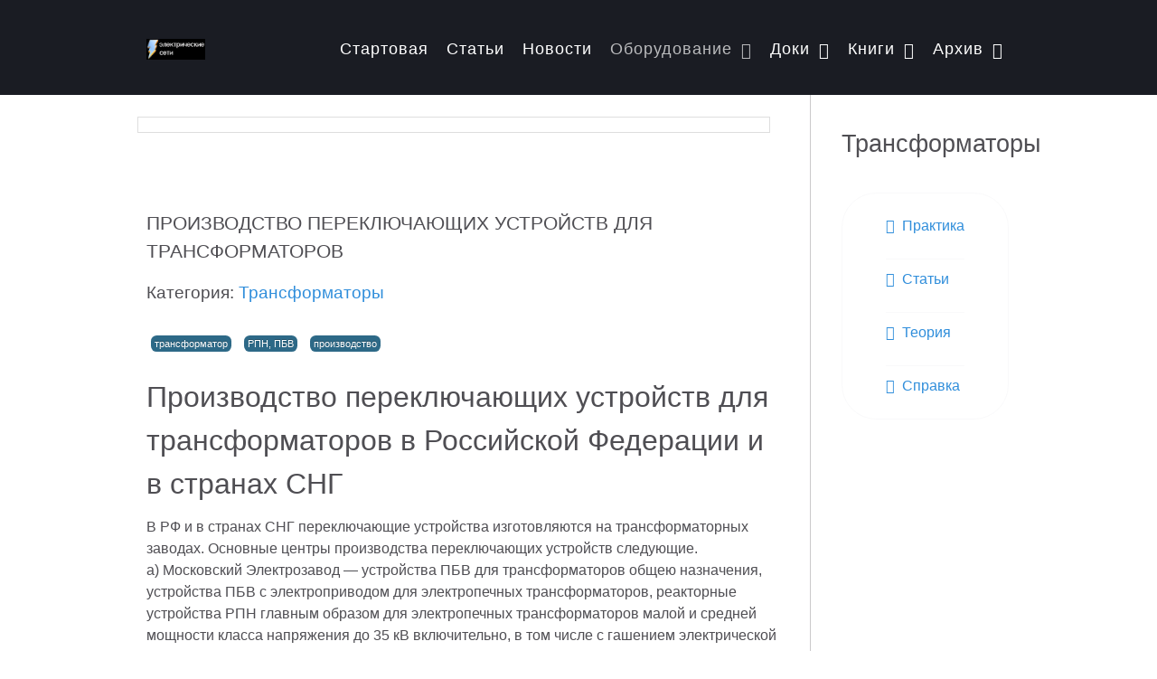

--- FILE ---
content_type: text/html; charset=utf-8
request_url: https://leg.co.ua/info/transformatory/proizvodstvo-pereklyuchayuschih-ustroystv-dlya-transformatorov.html
body_size: 13339
content:
<!DOCTYPE html><html lang="ru-RU" dir="ltr"><head><meta name="description" content="Производство переключающих устройств для трансформаторов в Российской Федерации и в странах СНГ В РФ и в странах СНГ переключающие устройства изготовляются на трансформаторных заводах. Основные центры производства переключающих устройств следующие. а..." /><link href="https://leg.co.ua/info/transformatory/proizvodstvo-pereklyuchayuschih-ustroystv-dlya-transformatorov.html" rel="canonical" /><meta name="viewport" content="width=device-width, initial-scale=1.0"><meta http-equiv="X-UA-Compatible" content="IE=edge" /><meta charset="utf-8" /><base href="https://leg.co.ua/info/transformatory/proizvodstvo-pereklyuchayuschih-ustroystv-dlya-transformatorov.html" /><meta name="robots" content="max-snippet:-1, max-image-preview:large, max-video-preview:-1" /><title>Производство переключающих устройств для трансформаторов</title><link href="/favicon.ico" rel="shortcut icon" type="image/vnd.microsoft.icon" /><!--[if (gte IE 8)&(lte IE 9)]>
        <script type="text/javascript" src="/media/gantry5/assets/js/html5shiv-printshiv.min.js"></script>
        <link rel="stylesheet" href="/media/gantry5/engines/nucleus/css/nucleus-ie9.css" type="text/css"/>
        <script type="text/javascript" src="/media/gantry5/assets/js/matchmedia.polyfill.js"></script>
        <![endif]--><meta property="og:locale" content="ru_RU" /><meta property="og:title" content="Производство переключающих устройств для трансформаторов" /><meta property="og:description" content="Производство переключающих устройств для трансформаторов в Российской Федерации и в странах СНГ В РФ и в странах СНГ переключающие устройства изготовляются на трансформаторных заводах. Основные центры производства переключающих устройств следующие. а..." /><meta property="og:type" content="article" /><meta property="og:url" content="https://leg.co.ua/info/transformatory/proizvodstvo-pereklyuchayuschih-ustroystv-dlya-transformatorov.html" /><meta property="og:site_name" content="электрические сети" /><meta property="fb:app_id" content="297810681034202" /><style id="jch-optimize-critical-css" data-id="ce005b029529d1e2f7b6653679f23aa91c061f51da17597d802c321614fa01a8">.fa{display:inline-block;font:normal normal normal 14px/1 FontAwesome;font-size:inherit;text-rendering:auto;-webkit-font-smoothing:antialiased;-moz-osx-font-smoothing:grayscale}.fa-fw{width:1.28571429em;text-align:center}.fa-navicon:before,.fa-reorder:before,.fa-bars:before{content:"\f0c9"}.g-main-nav .g-dropdown,.g-main-nav .g-standard .g-dropdown .g-dropdown{position:absolute;top:auto;left:auto;opacity:0;visibility:hidden;overflow:hidden}.g-main-nav ul,#g-mobilemenu-container ul{margin:0;padding:0;list-style:none}@-webkit-viewport{width:device-width}@-moz-viewport{width:device-width}@-ms-viewport{width:device-width}@-o-viewport{width:device-width}@viewport{width:device-width}html{height:100%;font-size:100%;-ms-text-size-adjust:100%;-webkit-text-size-adjust:100%;box-sizing:border-box}*,*::before,*::after{box-sizing:inherit}body{margin:0}#g-page-surround{min-height:100vh;position:relative;overflow:hidden}article,aside,details,footer,header,hgroup,main,nav,section,summary{display:block}a{background:transparent;text-decoration:none}a:active,a:hover{outline:0}b,strong{font-weight:bold}img{width:auto\9;height:auto;max-width:100%;display:inline-block;vertical-align:middle;border:0;-ms-interpolation-mode:bicubic}table{border-collapse:collapse;border-spacing:0;width:100%}tr,td,th{vertical-align:middle}th,td{padding:0.375rem 0}th{text-align:left}@media print{body{background:#fff !important;color:#000 !important}}.g-container{margin:0 auto;padding:0}.g-block .g-container{width:auto}.g-grid{display:-webkit-box;display:-moz-box;display:box;display:-webkit-flex;display:-moz-flex;display:-ms-flexbox;display:flex;-webkit-flex-flow:row wrap;-moz-flex-flow:row wrap;flex-flow:row wrap;list-style:none;margin:0;padding:0;text-rendering:optimizespeed}.g-block{-webkit-box-flex:1;-moz-box-flex:1;box-flex:1;-webkit-flex:1;-moz-flex:1;-ms-flex:1;flex:1;min-width:0;min-height:0}.size-13{-webkit-box-flex:0;-moz-box-flex:0;box-flex:0;-webkit-flex:0 13%;-moz-flex:0 13%;-ms-flex:0 13%;flex:0 13%;width:13%}.size-25{-webkit-box-flex:0;-moz-box-flex:0;box-flex:0;-webkit-flex:0 25%;-moz-flex:0 25%;-ms-flex:0 25%;flex:0 25%;width:25%}.size-36{-webkit-box-flex:0;-moz-box-flex:0;box-flex:0;-webkit-flex:0 36%;-moz-flex:0 36%;-ms-flex:0 36%;flex:0 36%;width:36%}.size-64{-webkit-box-flex:0;-moz-box-flex:0;box-flex:0;-webkit-flex:0 64%;-moz-flex:0 64%;-ms-flex:0 64%;flex:0 64%;width:64%}.size-75{-webkit-box-flex:0;-moz-box-flex:0;box-flex:0;-webkit-flex:0 75%;-moz-flex:0 75%;-ms-flex:0 75%;flex:0 75%;width:75%}.size-87{-webkit-box-flex:0;-moz-box-flex:0;box-flex:0;-webkit-flex:0 87%;-moz-flex:0 87%;-ms-flex:0 87%;flex:0 87%;width:87%}.size-100{width:100%;max-width:100%;-webkit-flex-grow:0;-moz-flex-grow:0;flex-grow:0;-ms-flex-positive:0;-webkit-flex-basis:100%;-moz-flex-basis:100%;flex-basis:100%;-ms-flex-preferred-size:100%}.g-main-nav:not(.g-menu-hastouch) .g-dropdown{z-index:10;top:-9999px}.g-main-nav:not(.g-menu-hastouch) .g-dropdown .g-dropdown{top:0}.g-main-nav .g-toplevel>li{display:inline-block;cursor:pointer;-webkit-transition:background 0.2s ease-out,-webkit-transform 0.2s ease-out;-moz-transition:background 0.2s ease-out,-moz-transform 0.2s ease-out;transition:background 0.2s ease-out,transform 0.2s ease-out}.g-main-nav .g-toplevel>li .g-menu-item-content{display:inline-block;vertical-align:middle;cursor:pointer}.g-main-nav .g-toplevel>li .g-menu-item-container{-webkit-transition:-webkit-transform 0.2s ease-out;-moz-transition:-moz-transform 0.2s ease-out;transition:transform 0.2s ease-out}.g-main-nav .g-toplevel>li.g-parent .g-menu-parent-indicator{display:inline-block;vertical-align:middle;line-height:normal}.g-main-nav .g-toplevel>li.g-parent .g-menu-parent-indicator:after{display:inline-block;cursor:pointer;width:1.5rem;opacity:0.5;font-family:FontAwesome,serif;content:"\f078";text-align:right}.g-main-nav .g-dropdown{-webkit-transition:opacity 0.2s ease-out,-webkit-transform 0.2s ease-out;-moz-transition:opacity 0.2s ease-out,-moz-transform 0.2s ease-out;transition:opacity 0.2s ease-out,transform 0.2s ease-out;z-index:1}.g-main-nav .g-sublevel>li{-webkit-transition:background 0.2s ease-out,-webkit-transform 0.2s ease-out;-moz-transition:background 0.2s ease-out,-moz-transform 0.2s ease-out;transition:background 0.2s ease-out,transform 0.2s ease-out}.g-main-nav .g-sublevel>li .g-menu-item-content{display:inline-block;vertical-align:middle;word-break:break-word}.g-main-nav .g-sublevel>li.g-parent .g-menu-item-content{margin-right:2rem}.g-main-nav .g-sublevel>li.g-parent .g-menu-parent-indicator{position:absolute;right:0.738rem;top:0.838rem;width:auto;text-align:center}.g-main-nav .g-sublevel>li.g-parent .g-menu-parent-indicator:after{content:"\f054";text-align:center}.g-menu-item-container{display:block;position:relative}.g-main-nav .g-standard{position:relative}.g-main-nav .g-standard .g-sublevel>li{position:relative}.g-main-nav .g-standard .g-dropdown{top:100%}.g-main-nav .g-standard .g-dropdown.g-dropdown-right{left:0}.g-main-nav .g-standard .g-dropdown .g-dropdown{top:0}.g-main-nav .g-standard .g-dropdown .g-dropdown.g-dropdown-right{left:100%;right:auto}.g-main-nav .g-standard .g-dropdown .g-block{-webkit-flex-grow:0;-moz-flex-grow:0;flex-grow:0;-ms-flex-positive:0;-webkit-flex-basis:100%;-moz-flex-basis:100%;flex-basis:100%;-ms-flex-preferred-size:100%}.g-main-nav .g-standard .g-go-back{display:none}.g-go-back.g-level-1{display:none}.g-go-back a span{display:none}.g-go-back a:before{display:block;text-align:center;width:1.28571em;font-family:FontAwesome;content:"\f053";opacity:0.5}#g-mobilemenu-container .g-toplevel{position:relative}#g-mobilemenu-container .g-toplevel li{display:block;position:static !important;margin-right:0;cursor:pointer}#g-mobilemenu-container .g-toplevel li .g-menu-item-container{padding:0.938rem 1rem}#g-mobilemenu-container .g-toplevel li .g-menu-item-content{display:inline-block;line-height:1rem}#g-mobilemenu-container .g-toplevel li.g-parent>.g-menu-item-container>.g-menu-item-content{position:relative}#g-mobilemenu-container .g-toplevel li.g-parent .g-menu-parent-indicator{position:absolute;right:0.938rem;text-align:center}#g-mobilemenu-container .g-toplevel li.g-parent .g-menu-parent-indicator:after{display:inline-block;text-align:center;opacity:0.5;width:1.5rem;line-height:normal;font-family:FontAwesome;content:"\f054"}#g-mobilemenu-container .g-toplevel .g-dropdown{top:0;background:transparent;position:absolute;left:0;right:0;z-index:1;-webkit-transition:-webkit-transform 0.2s ease-out;-moz-transition:-moz-transform 0.2s ease-out;transition:transform 0.2s ease-out;-webkit-transform:translateX(100%);-moz-transform:translateX(100%);-ms-transform:translateX(100%);-o-transform:translateX(100%);transform:translateX(100%)}#g-mobilemenu-container .g-toplevel .g-dropdown.g-active{-webkit-transform:translateX(0);-moz-transform:translateX(0);-ms-transform:translateX(0);-o-transform:translateX(0);transform:translateX(0);z-index:0}#g-mobilemenu-container .g-toplevel .g-dropdown .g-go-back{display:block}#g-mobilemenu-container .g-toplevel .g-dropdown .g-block{width:100%;overflow:visible}#g-mobilemenu-container .g-toplevel .g-dropdown .g-block .g-go-back{display:none}#g-mobilemenu-container .g-toplevel .g-dropdown .g-block:first-child .g-go-back{display:block}#g-mobilemenu-container .g-toplevel .g-dropdown-column{float:none;padding:0}#g-mobilemenu-container .g-toplevel .g-dropdown-column [class*="size-"]{-webkit-box-flex:0;-moz-box-flex:0;box-flex:0;-webkit-flex:0 1 100%;-moz-flex:0 1 100%;-ms-flex:0 1 100%;flex:0 1 100%;max-width:100%}#g-mobilemenu-container .g-sublevel{cursor:default}#g-mobilemenu-container .g-sublevel li{position:static}#g-mobilemenu-container .g-sublevel .g-dropdown{top:0}#g-mobilemenu-container .g-menu-item-container{-webkit-transition:-webkit-transform 0.2s ease-out;-moz-transition:-moz-transform 0.2s ease-out;transition:transform 0.2s ease-out}#g-mobilemenu-container .g-toplevel.g-slide-out>.g-menu-item>.g-menu-item-container,#g-mobilemenu-container .g-toplevel.g-slide-out>.g-go-back>.g-menu-item-container,#g-mobilemenu-container .g-sublevel.g-slide-out>.g-menu-item>.g-menu-item-container,#g-mobilemenu-container .g-sublevel.g-slide-out>.g-go-back>.g-menu-item-container{-webkit-transform:translateX(-100%);-moz-transform:translateX(-100%);-ms-transform:translateX(-100%);-o-transform:translateX(-100%);transform:translateX(-100%)}#g-mobilemenu-container .g-menu-item-subtitle{line-height:1.5}#g-mobilemenu-container i{float:left;line-height:1.4rem;margin-right:0.3rem}h1,h2,h3,h4,h5,h6{margin:0.75rem 0 1.5rem 0;text-rendering:optimizeLegibility}p{margin:1.5rem 0}ul,ol,dl{margin-top:1.5rem;margin-bottom:1.5rem}ul ul,ul ol,ul dl,ol ul,ol ol,ol dl,dl ul,dl ol,dl dl{margin-top:0;margin-bottom:0}ul{margin-left:1.5rem;padding:0}dl{padding:0}ol{padding-left:1.5rem}pre{margin:1.5rem 0;padding:0.938rem}.hide,body .g-offcanvas-hide{display:none}.align-right{text-align:right !important}#g-offcanvas{position:fixed;top:0;left:0;right:0;bottom:0;overflow-x:hidden;overflow-y:auto;text-align:left;display:none;-webkit-overflow-scrolling:touch}.g-offcanvas-toggle{display:block;position:absolute;top:0.7rem;left:0.7rem;z-index:10;line-height:1;cursor:pointer}.g-offcanvas-active{overflow-x:hidden}.g-offcanvas-open{overflow:hidden}.g-offcanvas-open body,.g-offcanvas-open #g-page-surround{overflow:hidden}.g-offcanvas-open .g-nav-overlay{z-index:15;position:absolute;opacity:1;height:100%}.g-offcanvas-open #g-offcanvas{display:block}.g-offcanvas-left #g-page-surround{left:0}.g-offcanvas-right #g-offcanvas{left:inherit}.g-offcanvas-right .g-offcanvas-toggle{left:inherit;right:0.7rem}.g-offcanvas-right #g-page-surround{right:0}.g-offcanvas-left #g-offcanvas{right:inherit}.g-content{margin:0.625rem;padding:1.5rem}body{font-size:1rem;line-height:1.5}h1{font-size:2.2rem}h2{font-size:2rem}h3{font-size:1.7rem}h4{font-size:1.25rem}h5{font-size:1.2rem}h6{font-size:1rem}sub,sup{font-size:0.75rem}code,kbd,pre,samp{font-size:1rem;font-family:"Menlo","Monaco",monospace}.section-horizontal-paddings{padding-left:10%;padding-right:10%}@media only all and (min-width:51rem) and (max-width:59.938rem){.section-horizontal-paddings{padding-left:0;padding-right:0}}@media only all and (max-width:50.938rem){.section-horizontal-paddings{padding-left:0;padding-right:0}}.section-horizontal-paddings{padding-left:10%;padding-right:10%}@media only all and (min-width:60rem) and (max-width:74.938rem){.section-horizontal-paddings{padding-left:4%;padding-right:4%}}@media only all and (min-width:51rem) and (max-width:59.938rem){.section-horizontal-paddings{padding-left:0;padding-right:0}}@media only all and (max-width:50.938rem){.section-horizontal-paddings{padding-left:0;padding-right:0}}body{color:#4f4e53;background:#fff;-webkit-font-smoothing:antialiased;-moz-osx-font-smoothing:grayscale}body #g-page-surround{background:#fff}body p{margin:0 0 1.3rem 0}@media print{#g-page-surround{background:#fff !important;color:#000 !important}}.g-logo{font-weight:500;font-size:1.5vw;line-height:normal;box-shadow:none !important}@media (max-width:133.3333333333rem){.g-logo{font-size:2rem}}@media only all and (max-width:50.938rem){.g-logo{text-align:center;display:block;position:relative;z-index:1}}.g-main-nav .g-toplevel>li>.g-menu-item-container,.g-main-nav .g-sublevel>li>.g-menu-item-container{padding:0.625rem 0.925rem;font-size:0.8vw;font-weight:500;letter-spacing:1px;white-space:normal;overflow-wrap:break-word;word-wrap:break-word;word-break:break-all;-webkit-transition:0.35s ease;-moz-transition:0.35s ease;transition:0.35s ease}@media (max-width:143.75rem){.g-main-nav .g-toplevel>li>.g-menu-item-container,.g-main-nav .g-sublevel>li>.g-menu-item-container{font-size:1.15rem}}.g-main-nav .g-standard .g-dropdown{float:left}.g-main-nav .g-standard .g-dropdown{min-width:200px}.g-main-nav{z-index:20}@media only all and (min-width:60rem) and (max-width:74.938rem){.g-main-nav{white-space:nowrap}}.g-main-nav .g-toplevel>li>.g-menu-item-container{color:#fff;padding:0 0.5rem}@media only all and (min-width:51rem) and (max-width:59.938rem){.g-main-nav .g-toplevel>li>.g-menu-item-container{padding:0.625rem 0.35rem}}.g-main-nav .g-toplevel>li.g-parent>.g-menu-item-container:after{margin-left:-13px}.g-main-nav .g-toplevel>li:hover>.g-menu-item-container,.g-main-nav .g-toplevel>li.active>.g-menu-item-container{background:rgba(255,255,255,0);color:rgba(255,255,255,0.7)}.g-main-nav .g-toplevel>li>.g-menu-item-container>.g-menu-item-content{word-break:normal;line-height:normal}.g-main-nav .g-toplevel>li>.g-menu-item-container .g-menu-parent-indicator{vertical-align:middle;line-height:0.8;margin-top:5px}.g-main-nav .g-toplevel>li>.g-menu-item-container .g-menu-parent-indicator:after{content:"\f107";opacity:1}.g-main-nav .g-toplevel>li.g-parent .g-menu-parent-indicator:after{width:1rem;height:1rem}.g-main-nav .g-standard .g-dropdown:after,.g-main-nav .g-fullwidth .g-dropdown:after{left:-21px !important}.g-main-nav .g-dropdown{z-index:2;text-align:left}.g-main-nav .g-dropdown .g-dropdown-column{background:#fff;box-shadow:0 8px 8px rgba(0,0,0,0.15);border-radius:0.3rem;padding-bottom:0.625rem}.g-main-nav .g-sublevel>li{margin:0;padding:0}.g-main-nav .g-sublevel>li>.g-menu-item-container{line-height:normal;color:#000;text-transform:none;border-radius:0.3rem}.g-main-nav .g-sublevel>li>.g-menu-item-container>.g-menu-item-content{display:inline-block;vertical-align:middle;word-break:normal;line-height:1.1}.g-main-nav .g-sublevel>li:hover>.g-menu-item-container,.g-main-nav .g-sublevel>li.active>.g-menu-item-container{color:#000;background:#fff}.g-main-nav .g-sublevel>li:hover>.g-menu-item-container .g-menu-item-title,.g-main-nav .g-sublevel>li.active>.g-menu-item-container .g-menu-item-title{border-bottom:2px solid #000}.g-main-nav .g-sublevel>li.g-parent .g-menu-parent-indicator{right:0.5rem;top:0.4rem}.g-main-nav .g-sublevel>li.g-parent .g-menu-parent-indicator:after{content:"\f105";opacity:0.5;position:relative}.g-main-nav .g-standard .g-dropdown{margin-left:5px}.g-main-nav .g-standard .g-dropdown:after{content:"";position:absolute;display:block;top:0;left:-5px;right:-5px;bottom:0;border-left:5px solid transparent;border-right:5px solid transparent;z-index:-1}.g-main-nav .g-standard>.g-dropdown{margin-left:0}.g-main-nav .g-standard>.g-dropdown,.g-main-nav .g-fullwidth>.g-dropdown{margin-top:10px}.g-main-nav .g-standard>.g-dropdown:before,.g-main-nav .g-fullwidth>.g-dropdown:before{content:"";position:absolute;display:block;top:-10px;left:0;right:0;bottom:0;border-top:10px solid transparent;z-index:-1}.g-main-nav .g-standard .g-dropdown{-webkit-transition:none;-moz-transition:none;transition:none}.g-main-nav .g-standard .g-fade.g-dropdown{-webkit-transition:opacity 0.3s ease-out,-webkit-transform 0.3s ease-out;-moz-transition:opacity 0.3s ease-out,-moz-transform 0.3s ease-out;transition:opacity 0.3s ease-out,transform 0.3s ease-out}.g-main-nav .g-fullwidth>.g-dropdown{-webkit-transition:none;-moz-transition:none;transition:none}a{color:#308edb;-webkit-transition:all 0.2s;-moz-transition:all 0.2s;transition:all 0.2s}a:hover{color:inherit}body{font-family:"rubik","Helvetica","Tahoma","Geneva","Arial",sans-serif;font-weight:400}h1,h2,h3,h4,h5{font-weight:500;margin:1.5rem 0 0.75rem 0}h1{font-size:2.2rem;font-weight:500}h2{font-size:2rem;font-weight:500}h3{font-size:1.7rem;font-weight:500}h3.g-title{font-size:1.7rem;font-weight:500;display:block;line-height:1.5}h4{font-size:1.25rem;font-weight:500}h5{font-size:1.2rem;font-weight:500}h6{font-size:1rem;font-weight:500}.g-title{font-size:0.8rem;font-weight:700;line-height:1.5;margin:0 0 0.625rem 0;padding:0 0 1.5rem 0}code,kbd,pre,samp{font-family:"Menlo","Monaco",monospace}code{background:#f9f2f4;color:#9c1d3d}pre{padding:1rem;margin:2rem 0;background:#f6f6f6;border:1px solid #e7e8ea;border-radius:0.1875rem;line-height:1.15;font-size:0.9rem}.platform-content,.moduletable,.widget{margin:0.625rem 0;padding:1.5rem 0}.platform-content .moduletable,.moduletable .moduletable,.widget .moduletable,.platform-content .widget,.moduletable .widget,.widget .widget{margin:0;padding:0}.platform-content:first-child,.moduletable:first-child,.widget:first-child{margin-top:0;padding-top:0}.platform-content:last-child,.moduletable:last-child,.widget:last-child{margin-bottom:0;padding-bottom:0}table{border:1px solid #dedede}th{background:rgba(0,0,0,0.1);padding:0.5rem}td{padding:0.5rem;border:1px solid #dedede}#g-top{color:#4f4e53;background:#fff}@media print{#g-top{background:#fff !important;color:#000 !important}}#g-navigation{color:#fff;background:#1a1c23}#g-navigation .g-grid{-webkit-box-align:center;-moz-box-align:center;box-align:center;-webkit-align-items:center;-moz-align-items:center;-ms-align-items:center;-o-align-items:center;align-items:center;-ms-flex-align:center}#g-navigation .g-logo{color:#fff}@media print{#g-navigation{background:#fff !important;color:#000 !important}}#g-showcase{color:#4f4e53;background:#fff}@media print{#g-showcase{background:#fff !important;color:#000 !important}}#g-container-main{background:#fff;color:#4f4e53}@media print{#g-mainbar{background:#fff !important;color:#000 !important}}#g-aside{background:#fff;color:#4f4e53;height:100%;border-left:1px solid rgba(79,78,83,0.3)}@media print{#g-aside{background:#fff !important;color:#000 !important}}#g-footer{color:#4f4e53;background:#fff;padding-top:1.5rem;border-top:1px solid rgba(79,78,83,0.3)}#g-footer .g-branding{color:#1d1d1e}@media print{#g-footer{background:#fff !important;color:#000 !important}}#g-offcanvas{background:#0088f3;width:10rem;color:#fff}#g-offcanvas a{color:#fff}#g-offcanvas h1,#g-offcanvas h2,#g-offcanvas h3,#g-offcanvas h4,#g-offcanvas h5,#g-offcanvas h6,#g-offcanvas strong{color:#fff}#g-offcanvas .button{background:transparent;border:2px solid #fff !important;color:#fff !important}#g-offcanvas .button:hover{border:2px solid #308edb !important;color:#308edb !important}#g-offcanvas .button:active{border:2px solid #308edb !important;color:#308edb !important}#g-offcanvas hr{border-bottom:1px solid rgba(255,255,255,0.5)}.g-offcanvas-toggle{display:none;font-size:1.5rem;background:transparent;color:#fff;width:24px;height:24px;line-height:24px;text-align:center;top:2.5rem;left:1.1rem;padding-left:1px;z-index:10001}@media only all and (max-width:51rem){.g-offcanvas-toggle{display:block}}.toggle-fixed .g-offcanvas-toggle{position:fixed}@media only all and (min-width:30.062rem) and (max-width:50.938rem){.dir-rtl .g-offcanvas-toggle{left:4rem}}@media only all and (max-width:30rem){.dir-rtl .g-offcanvas-toggle{left:2.5rem}}.g-offcanvas-open .g-nav-overlay{z-index:100000}.g-offcanvas-open .g-offcanvas-left #g-page-surround{left:10rem}.g-offcanvas-open .g-offcanvas-right #g-page-surround{right:10rem}.g-offcanvas-open .dir-rtl.g-offcanvas-left #g-offcanvas{right:auto}.g-offcanvas-open .dir-rtl.g-offcanvas-right #g-offcanvas{left:auto}#g-offcanvas #g-mobilemenu-container{font-family:"rubik","Helvetica","Tahoma","Geneva","Arial",sans-serif;font-weight:bold;margin-top:0.625rem;margin-bottom:0.625rem}#g-offcanvas #g-mobilemenu-container .g-toplevel>li{display:block}#g-offcanvas #g-mobilemenu-container .g-toplevel>li>.g-menu-item-container{padding:0.375rem 0}#g-offcanvas #g-mobilemenu-container .g-toplevel>li>.g-menu-item-container>.g-menu-item-content{padding-left:0.5rem;color:#fff;word-break:normal}#g-offcanvas #g-mobilemenu-container .g-toplevel>li>.g-menu-item-container .g-menu-parent-indicator:after{padding:0;content:"\f105";color:#fff;opacity:1;width:1rem}#g-offcanvas #g-mobilemenu-container .g-toplevel>li:hover>.g-menu-item-container,#g-offcanvas #g-mobilemenu-container .g-toplevel>li.active>.g-menu-item-container{color:#fff}#g-offcanvas #g-mobilemenu-container .g-toplevel>li:hover>.g-menu-item-container>.g-selected,#g-offcanvas #g-mobilemenu-container .g-toplevel>li.active>.g-menu-item-container>.g-selected{color:#308edb}#g-offcanvas #g-mobilemenu-container .g-toplevel>li:hover>.g-menu-item-container>.g-menu-item-content,#g-offcanvas #g-mobilemenu-container .g-toplevel>li.active>.g-menu-item-container>.g-menu-item-content{opacity:1;color:#fff}#g-offcanvas #g-mobilemenu-container .g-toplevel>li:hover>.g-menu-item-content,#g-offcanvas #g-mobilemenu-container .g-toplevel>li.active>.g-menu-item-content{opacity:1}#g-offcanvas #g-mobilemenu-container .g-toplevel>li.g-parent .g-menu-parent-indicator{vertical-align:top;position:absolute}#g-offcanvas #g-mobilemenu-container ul{background:#0088f3}#g-offcanvas #g-mobilemenu-container ul>li>.g-menu-item-container{color:#fff;padding:0.625rem}#g-offcanvas #g-mobilemenu-container ul>li:not(.g-menu-item-type-particle):not(.g-menu-item-type-module).active>.g-menu-item-container,#g-offcanvas #g-mobilemenu-container ul>li:not(.g-menu-item-type-particle):not(.g-menu-item-type-module):hover>.g-menu-item-container{color:#fff}#g-offcanvas #g-mobilemenu-container ul>li:not(.g-menu-item-type-particle):not(.g-menu-item-type-module):hover{background:#2481ce}#g-offcanvas #g-mobilemenu-container ul>li.g-menu-item-link-parent>.g-menu-item-container>.g-menu-parent-indicator{border:1px solid #4a9ce0;background:#2584d2;border-radius:0.1875rem;margin:-0.3rem 0 -0.2rem 0.5rem;padding:0.2rem}#g-offcanvas #g-mobilemenu-container ul>li.g-menu-item-link-parent>.g-menu-item-container>.g-menu-parent-indicator:hover{background:#2481ce}#g-offcanvas #g-mobilemenu-container ul .g-dropdown-column{width:10rem}#g-offcanvas #g-mobilemenu-container ul i.fa{width:1.5rem}#g-mobilemenu-container{margin:-2.125rem}.g-branding{font-size:0.9vw}@media (max-width:111.1111111111rem){.g-branding{font-size:1rem}}@media only all and (max-width:50.938rem){.g-branding{text-align:center}}.g-content{margin:0.625rem;padding:1.5rem}body{font-size:1rem;line-height:1.5}h1{font-size:2.2rem}h2{font-size:2rem}h3{font-size:1.7rem}h4{font-size:1.25rem}h5{font-size:1.2rem}h6{font-size:1rem}sub,sup{font-size:0.75rem}code,kbd,pre,samp{font-size:1rem;font-family:"Menlo","Monaco",monospace}.g-container{width:75rem}@media only all and (min-width:60rem) and (max-width:74.938rem){.g-container{width:60rem}}@media only all and (min-width:51rem) and (max-width:59.938rem){.g-container{width:51rem}}@media only all and (min-width:30.062rem) and (max-width:50.938rem){.g-container{width:30rem}}@media only all and (max-width:30rem){.g-container{width:100%}}@media only all and (max-width:50.938rem){.g-block{-webkit-flex-grow:0;-moz-flex-grow:0;flex-grow:0;-ms-flex-positive:0;-webkit-flex-basis:100%;-moz-flex-basis:100%;flex-basis:100%;-ms-flex-preferred-size:100%}}@media only all and (max-width:50.938rem){body [class*="size-"]{-webkit-flex-grow:0;-moz-flex-grow:0;flex-grow:0;-ms-flex-positive:0;-webkit-flex-basis:100%;-moz-flex-basis:100%;flex-basis:100%;-ms-flex-preferred-size:100%;max-width:100%}}@media only all and (max-width:50.938rem){@supports not (flex-wrap:wrap){.g-grid{display:block;-webkit-box-lines:inherit;-moz-box-lines:inherit;box-lines:inherit;-webkit-flex-wrap:inherit;-moz-flex-wrap:inherit;-ms-flex-wrap:inherit;flex-wrap:inherit}.g-block{display:block;-webkit-box-flex:inherit;-moz-box-flex:inherit;box-flex:inherit;-webkit-flex:inherit;-moz-flex:inherit;-ms-flex:inherit;flex:inherit}}}@media only all and (max-width:50.938rem){.align-right{text-align:inherit !important}}sub,sup{position:relative;font-size:75%;line-height:0;vertical-align:baseline}sup{top:-0.5em}sub{bottom:-0.25em}@media print{*{color:#000 !important;text-shadow:none !important;background:transparent !important;box-shadow:none !important}a,a:visited{text-decoration:underline}a[href]:after{content:" (" attr(href) ")"}.ir a:after,a[href^="javascript:"]:after,a[href^="#"]:after{content:""}pre,blockquote{border:1px solid #999;page-break-inside:avoid}tr,img{page-break-inside:avoid}img{max-width:100% !important}p,h2,h3{orphans:3;widows:3}h2,h3{page-break-after:avoid}}[class*="span"]{float:left;min-height:1px;margin-left:20px}.span12{width:940px}.span1{width:60px}.row-fluid{width:100%;*zoom:1}.row-fluid:before,.row-fluid:after{display:table;line-height:0;content:""}.row-fluid:after{clear:both}.row-fluid [class*="span"]{display:block;float:left;width:100%;min-height:30px;margin-left:2.127659574468085%;*margin-left:2.074468085106383%;-webkit-box-sizing:border-box;-moz-box-sizing:border-box;box-sizing:border-box}.row-fluid [class*="span"]:first-child{margin-left:0}.row-fluid .span12{width:100%;*width:99.94680851063829%}.row-fluid .span1{width:6.382978723404255%;*width:6.329787234042553%}p{margin:0 0 10px}strong{font-weight:bold}em{font-style:italic}.muted{color:#999}ul.inline,ol.inline{margin-left:0;list-style:none}ul.inline>li,ol.inline>li{display:inline-block;*display:inline;padding-right:5px;padding-left:5px;*zoom:1}q:before,q:after,blockquote:before,blockquote:after{content:""}code,pre{padding:0 3px 2px}code{padding:2px 4px;white-space:nowrap}pre{display:block;word-break:break-all;word-wrap:break-word;white-space:pre;white-space:pre-wrap}form{margin:0 0 20px}table{max-width:100%;background-color:transparent;border-collapse:collapse;border-spacing:0}.nav{margin-bottom:20px;margin-left:0;list-style:none}.nav>li>a{display:block}.nav>li>a:hover,.nav>li>a:focus{text-decoration:none}.breadcrumb{padding:8px 15px;margin:0 0 20px;list-style:none;background-color:#f5f5f5;-webkit-border-radius:4px;-moz-border-radius:4px;border-radius:4px}.breadcrumb>li{display:inline-block;*display:inline;text-shadow:0 1px 0 #fff;*zoom:1}.breadcrumb>li>.divider{padding:0 5px;color:#ccc}.breadcrumb>.active{color:#999}.pager{margin:20px 0;text-align:center;list-style:none;*zoom:1}.pager:before,.pager:after{display:table;line-height:0;content:""}.pager:after{clear:both}.pager li{display:inline}.pager li>a,.pager li>span{display:inline-block;padding:5px 14px;background-color:#fff;border:1px solid #ddd;-webkit-border-radius:15px;-moz-border-radius:15px;border-radius:15px}.pager li>a:hover,.pager li>a:focus{text-decoration:none;background-color:#f5f5f5}.pager .next>a,.pager .next>span{float:right}.pager .previous>a,.pager .previous>span{float:left}.label,.badge{display:inline-block;padding:2px 4px;font-size:11.844px;font-weight:bold;line-height:14px;color:#fff;text-shadow:0 -1px 0 rgba(0,0,0,0.25);white-space:nowrap;vertical-align:baseline;background-color:#999}.label{border-radius:3px}.badge{padding-right:9px;padding-left:9px;border-radius:9px}.label:empty,.badge:empty{display:none}a.label:hover,a.label:focus,a.badge:hover,a.badge:focus{color:#fff;text-decoration:none;cursor:pointer}.label-info,.badge-info{background-color:#3a87ad}.label-info[href],.badge-info[href]{background-color:#2d6987}p{margin:1.5rem 0}dl{margin-top:1.5rem;margin-bottom:1.5rem}dd{margin-left:1.5rem}blockquote{padding:0 0 0 0.938rem;margin:0 0 1.5rem}code,pre{border-radius:0.1875rem}pre{padding:0.938rem;margin:0 0 1.5rem;border-radius:0.1875rem}[class^="icon-"],[class*=" icon-"]{margin-right:.25em;line-height:14px}[class^="icon-"],[class*=" icon-"]{display:inline-block;width:14px;height:14px;*margin-right:.3em;line-height:14px}[class^="icon-"]:before,[class*=" icon-"]:before{font-family:'IcoMoon';font-style:normal;speak:none}.icon-chevron-right:before,.icon-rightarrow:before,.icon-arrow-right:before{content:"\e006"}.icon-chevron-left:before,.icon-leftarrow:before,.icon-arrow-left:before{content:"\e008"}.g-content{margin:0.625rem;padding:1.5rem}body{font-size:1rem;line-height:1.5}h1{font-size:2.2rem}h2{font-size:2rem}h3{font-size:1.7rem}h4{font-size:1.25rem}h5{font-size:1.2rem}h6{font-size:1rem}sub,sup{font-size:0.75rem}code,kbd,pre,samp{font-size:1rem;font-family:"Menlo","Monaco",monospace}p.readmore .btn,.content_vote .btn,.contact .form-actions .btn,.login .btn,.logout .btn,.registration .btn,.profile-edit .btn,.remind .btn,.reset .btn,.profile .btn,.search #searchForm .btn,.finder #finder-search .btn,.print-mode #pop-print.btn,.edit.item-page .btn-toolbar .btn,.pager.pagenav a,.moduletable #login-form .control-group .btn,#searchForm .btn,#finder-search .btn,.btn{display:inline-block;font-family:"rubik","Helvetica","Tahoma","Geneva","Arial",sans-serif;font-weight:500;color:#fff !important;font-size:0.9rem;background:#000;margin:0 0 0.5rem 0;padding:0.3rem 1.2rem;border-radius:0.3rem;vertical-align:middle;text-shadow:none;-webkit-transition:all 0.2s;-moz-transition:all 0.2s;transition:all 0.2s}p.readmore .btn:hover,.content_vote .btn:hover,.contact .form-actions .btn:hover,.login .btn:hover,.logout .btn:hover,.registration .btn:hover,.profile-edit .btn:hover,.remind .btn:hover,.reset .btn:hover,.profile .btn:hover,.search #searchForm .btn:hover,.finder #finder-search .btn:hover,.print-mode #pop-print.btn:hover,.edit.item-page .btn-toolbar .btn:hover,.pager.pagenav a:hover,.moduletable #login-form .control-group .btn:hover,#searchForm .btn:hover,#finder-search .btn:hover,.btn:hover,p.readmore .btn:active,.content_vote .btn:active,.contact .form-actions .btn:active,.login .btn:active,.logout .btn:active,.registration .btn:active,.profile-edit .btn:active,.remind .btn:active,.reset .btn:active,.profile .btn:active,.search #searchForm .btn:active,.finder #finder-search .btn:active,.print-mode #pop-print.btn:active,.edit.item-page .btn-toolbar .btn:active,.pager.pagenav a:active,.moduletable #login-form .control-group .btn:active,#searchForm .btn:active,#finder-search .btn:active,.btn:active,p.readmore .btn:focus,.content_vote .btn:focus,.contact .form-actions .btn:focus,.login .btn:focus,.logout .btn:focus,.registration .btn:focus,.profile-edit .btn:focus,.remind .btn:focus,.reset .btn:focus,.profile .btn:focus,.search #searchForm .btn:focus,.finder #finder-search .btn:focus,.print-mode #pop-print.btn:focus,.edit.item-page .btn-toolbar .btn:focus,.pager.pagenav a:focus,.moduletable #login-form .control-group .btn:focus,#searchForm .btn:focus,#finder-search .btn:focus,.btn:focus{background:#308edb;color:#fff !important;cursor:pointer;outline:0}p.readmore .btn:disabled,.content_vote .btn:disabled,.contact .form-actions .btn:disabled,.login .btn:disabled,.logout .btn:disabled,.registration .btn:disabled,.profile-edit .btn:disabled,.remind .btn:disabled,.reset .btn:disabled,.profile .btn:disabled,.search #searchForm .btn:disabled,.finder #finder-search .btn:disabled,.print-mode #pop-print.btn:disabled,.edit.item-page .btn-toolbar .btn:disabled,.pager.pagenav a:disabled,.moduletable #login-form .control-group .btn:disabled,#searchForm .btn:disabled,#finder-search .btn:disabled,.btn:disabled{opacity:0.2;cursor:not-allowed}.pager li>a,.pager li>span{display:inline-block;font-family:"rubik","Helvetica","Tahoma","Geneva","Arial",sans-serif;font-weight:700;background:#308edb;color:#4f4e53 !important;font-size:1rem;border:1px solid transparent;border-radius:0;margin:0;padding:0.5rem 1.25rem;vertical-align:middle;text-shadow:none;-webkit-transition:all 0.2s;-moz-transition:all 0.2s;transition:all 0.2s}.pager li>a:hover,.pager li>span:hover,.pager li>a:active,.pager li>span:active,.pager li>a:focus,.pager li>span:focus{background:transparent;color:#4f4e53 !important;border:1px solid rgba(0,0,0,0.1)}.breadcrumb{font-family:"rubik","Helvetica","Tahoma","Geneva","Arial",sans-serif}.breadcrumb li{text-shadow:none;vertical-align:middle}.breadcrumb a{display:inline-block}.breadcrumb span{display:inline-block}.breadcrumb span.divider{position:relative;vertical-align:top;width:18px;height:21px}.breadcrumb span.divider:before{text-align:center;font-family:FontAwesome;content:"\f054";position:absolute;top:2px;vertical-align:middle}.breadcrumb span img{display:none}.page-header h1{font-size:1.3rem;text-transform:uppercase;font-weight:400}dl.article-info{margin-top:0}dl.article-info dt{display:none}dl.article-info dd{display:inline-block;margin:0;padding-right:1.5rem;color:#4f4e53;font-size:1.2rem;line-height:2}@media only all and (min-width:51rem) and (max-width:59.938rem){dl.article-info dd{font-size:1.1rem}}@media only all and (max-width:50.938rem){dl.article-info dd{font-size:1rem}}.article-info-term{display:inline-block;font-weight:bold;margin-bottom:1.25rem;background:#ebebeb;border-radius:0.4rem;padding:0.5rem 1.5rem}.page-header{margin:0.3125rem 0;font-size:1.5rem;font-weight:300}.contact .form-actions{margin:0;padding-top:0;padding-bottom:0}.edit.item-page .btn-toolbar .btn{font-size:0.9rem;margin-left:5px}.label,.badge{vertical-align:middle;font-size:0.7rem;font-weight:400;border-radius:0.4rem}.badge-info{color:#4f4e53;background:#e0e0e0}.moduletable .nav.menu,.moduletable .mostread,.moduletable .latestnews,.moduletable .archive-module,.moduletable .relateditems,.moduletable .categories-module,.moduletable .category-module,.moduletable .latestusers,.moduletable .unstyled{margin:0;display:inline-block;border:1px solid rgba(231,232,234,0.25);padding:1.5rem 3rem;border-radius:2.4rem}.moduletable .nav.menu li,.moduletable .mostread li,.moduletable .latestnews li,.moduletable .archive-module li,.moduletable .relateditems li,.moduletable .categories-module li,.moduletable .category-module li,.moduletable .latestusers li,.moduletable .unstyled li{list-style-type:none;margin-left:0;padding-bottom:1.5rem;margin-bottom:0.625rem;border-bottom:1px solid rgba(231,232,234,0.25)}.moduletable .nav.menu li:last-child,.moduletable .mostread li:last-child,.moduletable .latestnews li:last-child,.moduletable .archive-module li:last-child,.moduletable .relateditems li:last-child,.moduletable .categories-module li:last-child,.moduletable .category-module li:last-child,.moduletable .latestusers li:last-child,.moduletable .unstyled li:last-child{border-bottom:0;padding-bottom:0;margin-bottom:0}.moduletable .nav.menu li a,.moduletable .mostread li a,.moduletable .latestnews li a,.moduletable .archive-module li a,.moduletable .relateditems li a,.moduletable .categories-module li a,.moduletable .category-module li a,.moduletable .latestusers li a,.moduletable .unstyled li a{display:inline-block}.moduletable .nav.menu li a:before,.moduletable .mostread li a:before,.moduletable .latestnews li a:before,.moduletable .archive-module li a:before,.moduletable .relateditems li a:before,.moduletable .categories-module li a:before,.moduletable .category-module li a:before,.moduletable .latestusers li a:before,.moduletable .unstyled li a:before{color:#308edb;font-family:FontAwesome;content:"\f178";margin-right:0.5rem}.moduletable .nav li{margin-bottom:0.625rem}.moduletable #login-form .control-group{margin-bottom:10px}blockquote{border-left:5px solid rgba(0,0,0,0.1)}code,pre{background-color:#f7f7f7;border:1px solid rgba(0,0,0,0.1)}.form-actions{background:none;border:0}#searchForm .btn,#finder-search .btn{display:inline-block;font-family:"rubik","Helvetica","Tahoma","Geneva","Arial",sans-serif;font-weight:700;background:#fff4cc;color:#fff !important;font-size:1rem;border:1px solid transparent;border-radius:0.4rem;margin:0;padding:0.5rem 1.25rem;vertical-align:middle;text-shadow:none;-webkit-transition:all 0.2s;-moz-transition:all 0.2s;transition:all 0.2s}#searchForm .btn:hover,#finder-search .btn:hover,#searchForm .btn:active,#finder-search .btn:active,#searchForm .btn:focus,#finder-search .btn:focus{background:#1c66a2;color:#fff !important}#searchForm .btn{padding:0.35rem 1.25rem;border-radius:0.4rem}.muted{color:#999}.print-mode{padding:1.5rem}#g-mainbar .moduletable{margin:-0.625rem}@media only all and (max-width:50.938rem){.row-fluid{width:100%}.row,.thumbnails{margin-left:0}[class*="span"],.uneditable-input[class*="span"],.row-fluid [class*="span"]{display:block;float:none;width:100%;margin-left:0;box-sizing:border-box}.span12,.row-fluid .span12{width:100%;box-sizing:border-box}.input-large,.input-xlarge,.input-xxlarge,input[class*="span"],select[class*="span"],textarea[class*="span"],.uneditable-input{display:block;width:100%;min-height:30px;box-sizing:border-box}}@media only all and (min-width:51rem) and (max-width:59.938rem){.row{margin-left:-20px}.row:before,.row:after{display:table;line-height:0;content:""}.row:after{clear:both}[class*="span"]{float:left;min-height:1px;margin-left:20px}.span12{width:724px}.span1{width:42px}.row-fluid{width:100%}.row-fluid:before,.row-fluid:after{display:table;line-height:0;content:""}.row-fluid:after{clear:both}.row-fluid [class*="span"]{display:block;float:left;width:100%;min-height:30px;margin-left:2.7624309392%;box-sizing:border-box}.row-fluid [class*="span"]:first-child{margin-left:0}.row-fluid .span12{width:100%}.row-fluid .span1{width:5.8011049724%}input,textarea,.uneditable-input{margin-left:0}}@font-face{font-family:'FontAwesome';src:url('/media/gantry5/assets/fonts/fontawesome-webfont.eot?v=4.7.0');src:url('/media/gantry5/assets/fonts/fontawesome-webfont.eot#iefix&v=4.7.0') format('embedded-opentype'),url('/media/gantry5/assets/fonts/fontawesome-webfont.woff2?v=4.7.0') format('woff2'),url('/media/gantry5/assets/fonts/fontawesome-webfont.woff?v=4.7.0') format('woff'),url('/media/gantry5/assets/fonts/fontawesome-webfont.ttf?v=4.7.0') format('truetype'),url('/media/gantry5/assets/fonts/fontawesome-webfont.svg?v=4.7.0#fontawesomeregular') format('svg');font-weight:normal;font-style:normal;font-display:swap}@font-face{font-family:"rubik";font-style:normal;font-weight:900;src:url('/templates/rt_notio/fonts/rubik/rubik-black/rubik-black-webfont.eot#iefix') format("embedded-opentype"),url('/templates/rt_notio/fonts/rubik/rubik-black/rubik-black-webfont.woff2') format("woff2"),url('/templates/rt_notio/fonts/rubik/rubik-black/rubik-black-webfont.woff') format("woff"),url('/templates/rt_notio/fonts/rubik/rubik-black/rubik-black-webfont.ttf') format("truetype"),url('/templates/rt_notio/fonts/rubik/rubik-black/rubik-black-webfont.svg#rubik') format("svg");font-display:swap}@font-face{font-family:"rubik";font-style:normal;font-weight:700;src:url('/templates/rt_notio/fonts/rubik/rubik-bold/rubik-bold-webfont.eot#iefix') format("embedded-opentype"),url('/templates/rt_notio/fonts/rubik/rubik-bold/rubik-bold-webfont.woff2') format("woff2"),url('/templates/rt_notio/fonts/rubik/rubik-bold/rubik-bold-webfont.woff') format("woff"),url('/templates/rt_notio/fonts/rubik/rubik-bold/rubik-bold-webfont.ttf') format("truetype"),url('/templates/rt_notio/fonts/rubik/rubik-bold/rubik-bold-webfont.svg#rubik') format("svg");font-display:swap}@font-face{font-family:"rubik";font-style:normal;font-weight:500;src:url('/templates/rt_notio/fonts/rubik/rubik-medium/rubik-medium-webfont.eot#iefix') format("embedded-opentype"),url('/templates/rt_notio/fonts/rubik/rubik-medium/rubik-medium-webfont.woff2') format("woff2"),url('/templates/rt_notio/fonts/rubik/rubik-medium/rubik-medium-webfont.woff') format("woff"),url('/templates/rt_notio/fonts/rubik/rubik-medium/rubik-medium-webfont.ttf') format("truetype"),url('/templates/rt_notio/fonts/rubik/rubik-medium/rubik-medium-webfont.svg#rubik') format("svg");font-display:swap}@font-face{font-family:"rubik";font-style:normal;font-weight:400;src:url('/templates/rt_notio/fonts/rubik/rubik-regular/rubik-regular-webfont.eot#iefix') format("embedded-opentype"),url('/templates/rt_notio/fonts/rubik/rubik-regular/rubik-regular-webfont.woff2') format("woff2"),url('/templates/rt_notio/fonts/rubik/rubik-regular/rubik-regular-webfont.woff') format("woff"),url('/templates/rt_notio/fonts/rubik/rubik-regular/rubik-regular-webfont.ttf') format("truetype"),url('/templates/rt_notio/fonts/rubik/rubik-regular/rubik-regular-webfont.svg#rubik') format("svg");font-display:swap}@font-face{font-family:"rubik";font-style:normal;font-weight:300;src:url('/templates/rt_notio/fonts/rubik/rubik-light/rubik-light-webfont.eot#iefix') format("embedded-opentype"),url('/templates/rt_notio/fonts/rubik/rubik-light/rubik-light-webfont.woff2') format("woff2"),url('/templates/rt_notio/fonts/rubik/rubik-light/rubik-light-webfont.woff') format("woff"),url('/templates/rt_notio/fonts/rubik/rubik-light/rubik-light-webfont.ttf') format("truetype"),url('/templates/rt_notio/fonts/rubik/rubik-light/rubik-light-webfont.svg#rubik') format("svg");font-display:swap}@font-face{font-family:'IcoMoon';src:url('/media/jui/fonts/IcoMoon.eot');src:url('/media/jui/fonts/IcoMoon.eot#iefix') format('embedded-opentype'),url('/media/jui/fonts/IcoMoon.svg#IcoMoon') format('svg'),url('/media/jui/fonts/IcoMoon.woff') format('woff'),url('/media/jui/fonts/IcoMoon.ttf') format('truetype');font-weight:normal;font-style:normal;font-display:swap}</style> <script>function onUserInteract(callback){window.addEventListener('load',function(){if(window.pageYOffset!==0){callback();}});window.addEventListener('scroll',function(){callback();},{once:true});window.addEventListener('mousemove',function(){callback();},{once:true});document.addEventListener('DOMContentLoaded',function(){let b=document.getElementsByTagName('body')[0];b.addEventListener('mouseenter',function(){callback();},{once:true});});}</script> <script>let jch_css_loaded=false;onUserInteract(function(){var css_urls=["\/media\/com_jchoptimize\/cache\/css\/af1a86755661ebb1ae56bc8d7e76e51e4c87f1a643027b5503c00c0d12499aee.css"];if(!jch_css_loaded){css_urls.forEach(function(url,index){let l=document.createElement('link');l.rel='stylesheet';l.href=url;let h=document.getElementsByTagName('head')[0];h.append(l);});jch_css_loaded=true;}});</script><noscript><link rel="stylesheet" href="/media/com_jchoptimize/cache/css/af1a86755661ebb1ae56bc8d7e76e51e4c87f1a643027b5503c00c0d12499aee.css" /></noscript></head><body class="gantry site com_content view-article no-layout no-task dir-ltr itemid-60 outline-15 g-offcanvas-left g-default g-style-preset2"><div id="g-offcanvas" data-g-offcanvas-swipe="0" data-g-offcanvas-css3="1"><div class="g-grid"><div class="g-block size-100"><div id="mobile-menu-3294-particle" class="g-content g-particle"><div id="g-mobilemenu-container" data-g-menu-breakpoint="51rem"></div></div></div></div></div><div id="g-page-surround"><div class="g-offcanvas-hide g-offcanvas-toggle" role="navigation" data-offcanvas-toggle aria-controls="g-offcanvas" aria-expanded="false"><i class="fa fa-fw fa-bars"></i></div><section id="g-top" class="g-default-top section-horizontal-paddings"><div class="g-grid"><div class="g-block size-100"><div class="g-system-messages"><div id="system-message-container"> </div> </div> </div> </div> </section><section id="g-navigation" class="section-horizontal-paddings g-default-navigation"><div class="g-grid"><div class="g-block size-13"><div id="logo-1876-particle" class="g-content g-particle"><div class="g-logo"> <img src="/images/logo.jpg" alt="Notio." /> </div></div></div><div class="g-block size-87 align-right"><div id="menu-9498-particle" class="g-content g-particle"> <nav class="g-main-nav" data-g-hover-expand="true"><ul class="g-toplevel"> <li class="g-menu-item g-menu-item-type-component g-menu-item-100001 g-standard  "> <a class="g-menu-item-container" href="/"> <span class="g-menu-item-content"> <span class="g-menu-item-title">Стартовая</span> </span> </a> </li> <li class="g-menu-item g-menu-item-type-component g-menu-item-3 g-standard  "> <a class="g-menu-item-container" href="/stati/"> <span class="g-menu-item-content"> <span class="g-menu-item-title">Статьи</span> </span> </a> </li> <li class="g-menu-item g-menu-item-type-component g-menu-item-100146 g-standard  "> <a class="g-menu-item-container" href="/novosti/"> <span class="g-menu-item-content"> <span class="g-menu-item-title">Новости</span> </span> </a> </li> <li class="g-menu-item g-menu-item-type-component g-menu-item-59 g-parent active g-standard g-menu-item-link-parent "> <a class="g-menu-item-container" href="/info/spravka/"> <span class="g-menu-item-content"> <span class="g-menu-item-title">Оборудование</span> </span> <span class="g-menu-parent-indicator" data-g-menuparent=""></span> </a> <ul class="g-dropdown g-inactive g-fade g-dropdown-right"> <li class="g-dropdown-column"><div class="g-grid"><div class="g-block size-100"><ul class="g-sublevel"> <li class="g-level-1 g-go-back"> <a class="g-menu-item-container" href="#" data-g-menuparent=""><span>Back</span></a> </li> <li class="g-menu-item g-menu-item-type-url g-menu-item-62  "> <a class="g-menu-item-container" href="/info/spravka/"> <span class="g-menu-item-content"> <span class="g-menu-item-title">Справка</span> </span> </a> </li> <li class="g-menu-item g-menu-item-type-component g-menu-item-66  "> <a class="g-menu-item-container" href="/info/podstancii/"> <span class="g-menu-item-content"> <span class="g-menu-item-title">Подстанции</span> </span> </a> </li> <li class="g-menu-item g-menu-item-type-component g-menu-item-54 g-parent active g-menu-item-link-parent "> <a class="g-menu-item-container" href="/transformatori.html"> <span class="g-menu-item-content"> <span class="g-menu-item-title">Трансформаторы</span> </span> <span class="g-menu-parent-indicator" data-g-menuparent=""></span> </a> <ul class="g-dropdown g-inactive g-fade g-dropdown-right"> <li class="g-dropdown-column"><div class="g-grid"><div class="g-block size-100"><ul class="g-sublevel"> <li class="g-level-2 g-go-back"> <a class="g-menu-item-container" href="#" data-g-menuparent=""><span>Back</span></a> </li> <li class="g-menu-item g-menu-item-type-component g-menu-item-68  "> <a class="g-menu-item-container" href="/transformatori.html"> <span class="g-menu-item-content"> <span class="g-menu-item-title">Трансформаторы</span> </span> </a> </li> <li class="g-menu-item g-menu-item-type-component g-menu-item-55  "> <a class="g-menu-item-container" href="/transformatory/praktika/"> <span class="g-menu-item-content"> <span class="g-menu-item-title">Практика</span> </span> </a> </li> <li class="g-menu-item g-menu-item-type-component g-menu-item-56  "> <a class="g-menu-item-container" href="/transformatory/teoriya/"> <span class="g-menu-item-content"> <span class="g-menu-item-title">Теория</span> </span> </a> </li> <li class="g-menu-item g-menu-item-type-component g-menu-item-57  "> <a class="g-menu-item-container" href="/transformatori/stati/"> <span class="g-menu-item-content"> <span class="g-menu-item-title">Статьи</span> </span> </a> </li> <li class="g-menu-item g-menu-item-type-component g-menu-item-60 active  "> <a class="g-menu-item-container" href="/info/transformatory/"> <span class="g-menu-item-content"> <span class="g-menu-item-title">Справка</span> </span> </a> </li> </ul> </div> </div> </li> </ul> </li> <li class="g-menu-item g-menu-item-type-component g-menu-item-64  "> <a class="g-menu-item-container" href="/info/vyklyuchateli/"> <span class="g-menu-item-content"> <span class="g-menu-item-title">Выключатели</span> </span> </a> </li> <li class="g-menu-item g-menu-item-type-component g-menu-item-74  "> <a class="g-menu-item-container" href="/info/razediniteli/"> <span class="g-menu-item-content"> <span class="g-menu-item-title">Разъединители</span> </span> </a> </li> <li class="g-menu-item g-menu-item-type-component g-menu-item-87  "> <a class="g-menu-item-container" href="/info/tt-i-tn/"> <span class="g-menu-item-content"> <span class="g-menu-item-title">ТТ и ТН</span> </span> </a> </li> <li class="g-menu-item g-menu-item-type-component g-menu-item-65 g-parent g-menu-item-link-parent "> <a class="g-menu-item-container" href="/info/kabeli/"> <span class="g-menu-item-content"> <span class="g-menu-item-title">Кабели</span> </span> <span class="g-menu-parent-indicator" data-g-menuparent=""></span> </a> <ul class="g-dropdown g-inactive g-fade g-dropdown-right"> <li class="g-dropdown-column"><div class="g-grid"><div class="g-block size-100"><ul class="g-sublevel"> <li class="g-level-2 g-go-back"> <a class="g-menu-item-container" href="#" data-g-menuparent=""><span>Back</span></a> </li> <li class="g-menu-item g-menu-item-type-url g-menu-item-80  "> <a class="g-menu-item-container" href="/info/kabeli/"> <span class="g-menu-item-content"> <span class="g-menu-item-title">Силовые кабели</span> </span> </a> </li> <li class="g-menu-item g-menu-item-type-component g-menu-item-78  "> <a class="g-menu-item-container" href="/info/provoda-i-shnury/"> <span class="g-menu-item-content"> <span class="g-menu-item-title">Провода и шнуры</span> </span> </a> </li> <li class="g-menu-item g-menu-item-type-component g-menu-item-79  "> <a class="g-menu-item-container" href="/info/kabelnaya-armatura/"> <span class="g-menu-item-content"> <span class="g-menu-item-title">Кабельная арматура</span> </span> </a> </li> </ul> </div> </div> </li> </ul> </li> <li class="g-menu-item g-menu-item-type-component g-menu-item-75  "> <a class="g-menu-item-container" href="/info/vl/"> <span class="g-menu-item-content"> <span class="g-menu-item-title">ВЛ</span> </span> </a> </li> <li class="g-menu-item g-menu-item-type-component g-menu-item-77  "> <a class="g-menu-item-container" href="/info/nizkovoltnoe-oborudovanie/"> <span class="g-menu-item-content"> <span class="g-menu-item-title">Низковольтное</span> </span> </a> </li> <li class="g-menu-item g-menu-item-type-component g-menu-item-100147 g-parent g-menu-item-link-parent "> <a class="g-menu-item-container" href="/stati/teplovizionnaya/"> <span class="g-menu-item-content"> <span class="g-menu-item-title">Тепловизионная</span> </span> <span class="g-menu-parent-indicator" data-g-menuparent=""></span> </a> <ul class="g-dropdown g-inactive g-fade g-dropdown-right"> <li class="g-dropdown-column"><div class="g-grid"><div class="g-block size-100"><ul class="g-sublevel"> <li class="g-level-2 g-go-back"> <a class="g-menu-item-container" href="#" data-g-menuparent=""><span>Back</span></a> </li> <li class="g-menu-item g-menu-item-type-component g-menu-item-100148  "> <a class="g-menu-item-container" href="/info/teplovizory/"> <span class="g-menu-item-content"> <span class="g-menu-item-title">Тепловизоры</span> </span> </a> </li> </ul> </div> </div> </li> </ul> </li> <li class="g-menu-item g-menu-item-type-component g-menu-item-61  "> <a class="g-menu-item-container" href="/info/rzaia/"> <span class="g-menu-item-content"> <span class="g-menu-item-title">РЗАиА</span> </span> </a> </li> <li class="g-menu-item g-menu-item-type-component g-menu-item-73  "> <a class="g-menu-item-container" href="/info/elektricheskie-mashiny/"> <span class="g-menu-item-content"> <span class="g-menu-item-title">Эл. машины</span> </span> </a> </li> <li class="g-menu-item g-menu-item-type-component g-menu-item-76  "> <a class="g-menu-item-container" href="/info/elektricheskie-pribory/"> <span class="g-menu-item-content"> <span class="g-menu-item-title">Электроприборы</span> </span> </a> </li> <li class="g-menu-item g-menu-item-type-component g-menu-item-81  "> <a class="g-menu-item-container" href="/info/instrumenty-i-mehanizmy/"> <span class="g-menu-item-content"> <span class="g-menu-item-title">Инструменты</span> </span> </a> </li> <li class="g-menu-item g-menu-item-type-component g-menu-item-83  "> <a class="g-menu-item-container" href="/info/pogruzochno-razgruzochnye/"> <span class="g-menu-item-content"> <span class="g-menu-item-title">Погрузка-разгрузка</span> </span> </a> </li> </ul> </div> </div> </li> </ul> </li> <li class="g-menu-item g-menu-item-type-component g-menu-item-30 g-parent g-standard g-menu-item-link-parent "> <a class="g-menu-item-container" href="/instrukcii/"> <span class="g-menu-item-content"> <span class="g-menu-item-title">Доки</span> </span> <span class="g-menu-parent-indicator" data-g-menuparent=""></span> </a> <ul class="g-dropdown g-inactive g-fade g-dropdown-right"> <li class="g-dropdown-column"><div class="g-grid"><div class="g-block size-100"><ul class="g-sublevel"> <li class="g-level-1 g-go-back"> <a class="g-menu-item-container" href="#" data-g-menuparent=""><span>Back</span></a> </li> <li class="g-menu-item g-menu-item-type-component g-menu-item-35  "> <a class="g-menu-item-container" href="/instrukcii/podstancii/"> <span class="g-menu-item-content"> <span class="g-menu-item-title">Подстанции</span> </span> </a> </li> <li class="g-menu-item g-menu-item-type-component g-menu-item-33  "> <a class="g-menu-item-container" href="/instrukcii/raspredelitelnye-seti/"> <span class="g-menu-item-content"> <span class="g-menu-item-title">Распределительные сети</span> </span> </a> </li> <li class="g-menu-item g-menu-item-type-component g-menu-item-31  "> <a class="g-menu-item-container" href="/instrukcii/ohrana-truda/"> <span class="g-menu-item-content"> <span class="g-menu-item-title">Охрана труда</span> </span> </a> </li> <li class="g-menu-item g-menu-item-type-component g-menu-item-82  "> <a class="g-menu-item-container" href="/instrukcii/vl/"> <span class="g-menu-item-content"> <span class="g-menu-item-title">Воздушные линии</span> </span> </a> </li> <li class="g-menu-item g-menu-item-type-component g-menu-item-34  "> <a class="g-menu-item-container" href="/instrukcii/energonadzor/"> <span class="g-menu-item-content"> <span class="g-menu-item-title">Энергонадзор</span> </span> </a> </li> <li class="g-menu-item g-menu-item-type-component g-menu-item-50  "> <a class="g-menu-item-container" href="/instrukcii/grazhdanskaya-oborona/"> <span class="g-menu-item-content"> <span class="g-menu-item-title">Гражданская оборона</span> </span> </a> </li> <li class="g-menu-item g-menu-item-type-component g-menu-item-29  "> <a class="g-menu-item-container" href="/instrukcii/raznoe/"> <span class="g-menu-item-content"> <span class="g-menu-item-title">Разное</span> </span> </a> </li> <li class="g-menu-item g-menu-item-type-component g-menu-item-100145  "> <a class="g-menu-item-container" href="/blanki.html"> <span class="g-menu-item-content"> <span class="g-menu-item-title">Бланки</span> </span> </a> </li> </ul> </div> </div> </li> </ul> </li> <li class="g-menu-item g-menu-item-type-component g-menu-item-9 g-parent g-standard g-menu-item-link-parent "> <a class="g-menu-item-container" href="/knigi/"> <span class="g-menu-item-content"> <span class="g-menu-item-title">Книги</span> </span> <span class="g-menu-parent-indicator" data-g-menuparent=""></span> </a> <ul class="g-dropdown g-inactive g-fade g-dropdown-right"> <li class="g-dropdown-column"><div class="g-grid"><div class="g-block size-100"><ul class="g-sublevel"> <li class="g-level-1 g-go-back"> <a class="g-menu-item-container" href="#" data-g-menuparent=""><span>Back</span></a> </li> <li class="g-menu-item g-menu-item-type-component g-menu-item-49  "> <a class="g-menu-item-container" href="/knigi/zakony/"> <span class="g-menu-item-content"> <span class="g-menu-item-title">Законы</span> </span> </a> </li> <li class="g-menu-item g-menu-item-type-component g-menu-item-10  "> <a class="g-menu-item-container" href="/knigi/pravila/"> <span class="g-menu-item-content"> <span class="g-menu-item-title">Правила</span> </span> </a> </li> <li class="g-menu-item g-menu-item-type-component g-menu-item-67  "> <a class="g-menu-item-container" href="/knigi/oborudovanie/"> <span class="g-menu-item-content"> <span class="g-menu-item-title">Оборудование</span> </span> </a> </li> <li class="g-menu-item g-menu-item-type-component g-menu-item-86  "> <a class="g-menu-item-container" href="/knigi/rzia/"> <span class="g-menu-item-content"> <span class="g-menu-item-title">РЗиА</span> </span> </a> </li> <li class="g-menu-item g-menu-item-type-component g-menu-item-42  "> <a class="g-menu-item-container" href="/knigi/navchannya/"> <span class="g-menu-item-content"> <span class="g-menu-item-title">Учеба</span> </span> </a> </li> <li class="g-menu-item g-menu-item-type-component g-menu-item-32  "> <a class="g-menu-item-container" href="/knigi/raznoe/"> <span class="g-menu-item-content"> <span class="g-menu-item-title">Разное</span> </span> </a> </li> </ul> </div> </div> </li> </ul> </li> <li class="g-menu-item g-menu-item-type-component g-menu-item-96 g-parent g-standard g-menu-item-link-parent "> <a class="g-menu-item-container" href="/arhiv/"> <span class="g-menu-item-content"> <span class="g-menu-item-title">Архив</span> </span> <span class="g-menu-parent-indicator" data-g-menuparent=""></span> </a> <ul class="g-dropdown g-inactive g-fade g-dropdown-right"> <li class="g-dropdown-column"><div class="g-grid"><div class="g-block size-100"><ul class="g-sublevel"> <li class="g-level-1 g-go-back"> <a class="g-menu-item-container" href="#" data-g-menuparent=""><span>Back</span></a> </li> <li class="g-menu-item g-menu-item-type-component g-menu-item-97  "> <a class="g-menu-item-container" href="/arhiv/podstancii/"> <span class="g-menu-item-content"> <span class="g-menu-item-title">Подстанции</span> </span> </a> </li> <li class="g-menu-item g-menu-item-type-component g-menu-item-98  "> <a class="g-menu-item-container" href="/arhiv/generaciya/"> <span class="g-menu-item-content"> <span class="g-menu-item-title">Генерация</span> </span> </a> </li> <li class="g-menu-item g-menu-item-type-component g-menu-item-99  "> <a class="g-menu-item-container" href="/arhiv/raznoe-arhiv/"> <span class="g-menu-item-content"> <span class="g-menu-item-title">Разное архив</span> </span> </a> </li> </ul> </div> </div> </li> </ul> </li> </ul> </nav> </div> </div> </div> </section><section id="g-container-main" class="g-wrapper section-horizontal-paddings"><div class="g-grid"><div class="g-block size-75"><section id="g-mainbar" class="g-default-main"><div class="g-container"><div class="g-grid"><div class="g-block size-100"><div id="custom-4664-particle" class="g-content g-particle"> <table cellpadding="0" cellspacing="0" class="moduletable"> <tr> <td> <ins class="adsbygoogle"
style="display:block"
data-ad-client="ca-pub-2950918197245036"
data-ad-slot="9486986864"
data-ad-format="auto"
data-full-width-responsive="true"></ins> </td> </tr> </table>  </div> </div> </div><div class="g-grid"><div class="g-block size-100"><div class="g-content"><div class="platform-content row-fluid"><div class="span12"><div class="item-page" itemscope itemtype="https://schema.org/Article"><meta itemprop="inLanguage" content="ru-RU" /><div class="page-header"><h1 itemprop="headline"> Производство переключающих устройств для трансформаторов </h1></div><dl class="article-info muted"> <dt class="article-info-term"> Подробности </dt><dd class="category-name"> Категория: <a href="/info/transformatory/" itemprop="genre">Трансформаторы</a> </dd></dl><ul class="tags inline"> <li class="tag-27 tag-list0" itemprop="keywords"> <a href="/tag/transformator.html" class="label label-info"> трансформатор </a> </li> <li class="tag-138 tag-list1" itemprop="keywords"> <a href="/tag/rpn-pbv.html" class="label label-info"> РПН, ПБВ </a> </li> <li class="tag-149 tag-list2" itemprop="keywords"> <a href="/tag/proizvodstvo.html" class="label label-info"> производство </a> </li> </ul><div itemprop="articleBody"><h2>Производство переключающих устройств для трансформаторов в Российской Федерации и в странах СНГ</h2><p>В РФ и в странах СНГ переключающие устройства изготовляются на трансформаторных заводах. Основные центры производства переключающих устройств следующие.<br />
  а) Московский Электрозавод — устройства ПБВ для  трансформаторов общею назначения, устройства ПБВ с электроприводом для  электропечных трансформаторов, реакторные устройства РПН главным образом для  электропечных трансформаторов малой и средней мощности класса напряжения до  35 кВ включительно, в том числе с гашением электрической дут в вакууме.<br /> б) Минский Электрозавод — устройства ПБВ в основном для трансформаторов мощностью до 1000 кВ • А включительно.<br />
  в) Запорожский трансформаторный завод — устройства ПБВ для  трансформаторов общего назначения, резисторные устройства РПН для мощных  силовых трансформаторов класса напряжения до 220 кВ. Разработано  переключающее устройство с тиристорной коммутацией.<br /> г) Завод Уралэлектротяжмаш (Екатеринбург) — резисторные переключающие устройства РПН для специальных трансформаторов с гашением электрической дуги в вакууме.<br />
Переключающие устройства производятся также на Тольятинском  Электрозаводе и на Биробиджанском трансформаторном заводе (гл. образом ПБВ).</p><h2>Производство переключающих устройств в других странах</h2><p>Основные центры производства переключающих устройств:<br /> а) Специализированная фирма по производству переключающих устройств Maschinenfabrik Reinhausen (Германия, Регенсбург) — устройства ПБВ, резисторные переключающие устройства РПН для мощных силовых трансформаторов класса напряжения до 245 кВ. Начат выпуск резисторных переключающих устройств класса напряжения до 76 кВ на токи 250—600 А с гашением дуги в вакууме (тип V V).<br />
  На дочернем предприятии, принадлежавшем ранее фирме  Westinnghaus (США), изготовляются реакторные переключающие устройства с  гашением дуги в вакууме.<br /> б) Фирмы Ellin (Австрия) и ABB (Швеция) — резисторные переключающие устройства приблизительно на те же параметры, что и фирма Reinhausen.<br />
  в) Фирма Hyuindai Елпром-Энерго (Болгария — Южная Корея) —  устройства ПБВ, резисгорные устройства РПН для силовых трансформаторов класса  напряжения до 220 кВ. Разработаны модификации таких устройств с гашением дуги в  вакууме и с применением тиристоров.</p></div><ul class="pager pagenav"> <li class="previous"> <a class="hasTooltip" title="Продолжительность пребывания активной части трансформатора на воздухе при ревизии" aria-label="Предыдущий материал: Продолжительность пребывания активной части трансформатора на воздухе при ревизии" href="/info/transformatory/prodolzhitelnost-prebyvaniya-aktivnoy-chasti-transformatora-na-vozduhe-pri-revizii.html" rel="prev"> <span class="icon-chevron-left" aria-hidden="true"></span> <span aria-hidden="true">Назад</span> </a> </li> <li class="next"> <a class="hasTooltip" title="Протокол проверки переключающего устройства" aria-label="Следующий материал: Протокол проверки переключающего устройства" href="/info/transformatory/protokol-proverki-pereklyuchayuschego-ustroystva.html" rel="next"> <span aria-hidden="true">Вперёд</span> <span class="icon-chevron-right" aria-hidden="true"></span> </a> </li> </ul> </div></div></div></div></div></div></div></section><section id="g-showcase" class="g-default-showcase"><div class="g-grid"><div class="g-block size-100"><div class="g-content"><div class="platform-content"><div class="moduletable "><div class="custom" > <ins class="adsbygoogle" style="display:block" data-ad-client="ca-pub-2950918197245036" data-ad-slot="4632125444" data-ad-format="auto" data-full-width-responsive="true"></ins><div id="yandex_rtb_R-A-1821035-2"></div></div></div></div><div class="platform-content"><div class="moduletable "><div aria-label="Хлебные крошки" role="navigation"><ul itemscope itemtype="https://schema.org/BreadcrumbList" class="breadcrumb"> <li> Вы здесь: &#160; </li> <li itemprop="itemListElement" itemscope itemtype="https://schema.org/ListItem"> <a itemprop="item" href="/" class="pathway"><span itemprop="name">Главная</span></a> <span class="divider"> <img src="/media/system/images/arrow.png" alt="" /> </span> <meta itemprop="position" content="1"></li> <li itemprop="itemListElement" itemscope itemtype="https://schema.org/ListItem"> <a itemprop="item" href="/info/spravka/" class="pathway"><span itemprop="name">Оборудование</span></a> <span class="divider"> <img src="/media/system/images/arrow.png" alt="" /> </span> <meta itemprop="position" content="2"></li> <li itemprop="itemListElement" itemscope itemtype="https://schema.org/ListItem"> <a itemprop="item" href="/transformatori.html" class="pathway"><span itemprop="name">Трансформаторы</span></a> <span class="divider"> <img src="/media/system/images/arrow.png" alt="" /> </span> <meta itemprop="position" content="3"></li> <li itemprop="itemListElement" itemscope itemtype="https://schema.org/ListItem"> <a itemprop="item" href="/info/transformatory/" class="pathway"><span itemprop="name">Справка</span></a> <span class="divider"> <img src="/media/system/images/arrow.png" alt="" /> </span> <meta itemprop="position" content="4"></li> <li itemprop="itemListElement" itemscope itemtype="https://schema.org/ListItem" class="active"> <span itemprop="name"> Данные по трансформаторам герметичным масляным и совтолом </span> <meta itemprop="position" content="5"></li> </ul> </div> </div></div><div class="platform-content"><div class="moduletable "><h3 class="g-title">Еще по теме:</h3><div class="tagssimilar"><ul> <li> <a href="/info/transformatory/pbv.html"> ПБВ </a> </li> <li> <a href="/info/transformatory/rpn.html"> РПН </a> </li> <li> <a href="/info/transformatory/ptl-6-200-10-pereklyuchayuschee-ustroystvo-transformatora.html"> ПТЛ-6-200/10 - переключающее устройство трансформатора </a> </li> <li> <a href="/transformatory/teoriya/shemy-obmotok-transformatorov-dlya-pbv-i-rpn.html"> Схемы обмоток трансформаторов для ПБВ и РПН </a> </li> <li> <a href="/transformatory/stati/perspektivy-razvitiya-pereklyuchayuschih-ustroystv-dlya-transformatorov.html"> Перспективы развития переключающих устройств для трансформаторов </a> </li> </ul> </div> </div></div></div></div></div></section></div><div class="g-block size-25"><aside id="g-aside" class="g-default-aside"><div class="g-grid"><div class="g-block size-100"><div class="g-content"><div class="platform-content"><div class="moduletable "><h3 class="g-title">Трансформаторы</h3><ul class="nav menu mod-list"> <li class="item-69"><a href="/transformatory/praktika/" >Практика</a></li><li class="item-71"><a href="/transformatori/stati/" >Статьи</a></li><li class="item-70"><a href="/transformatory/teoriya/" >Теория</a></li><li class="item-72"><a href="/info/transformatory/" >Справка</a></li></ul></div></div></div></div></div></aside></div></div></section><footer id="g-footer" class="section-horizontal-paddings g-default-footer"><div class="g-grid"><div class="g-block size-64"><div id="branding-2510-particle" class="g-content g-particle"><div class="g-branding "> Copyright 2008-2023. Электрические сети. All rights reserved.
</div></div></div><div class="g-block size-36"><div id="custom-3845-particle" class="g-content g-particle"><div class="gcse-searchbox-only"></div></div></div></div></footer></div> <script src="/media/com_jchoptimize/cache/js/af1a86755661ebb1ae56bc8d7e76e51e813535a2040c61a402fca3d08b270ecf.js" async></script> </body> </html>